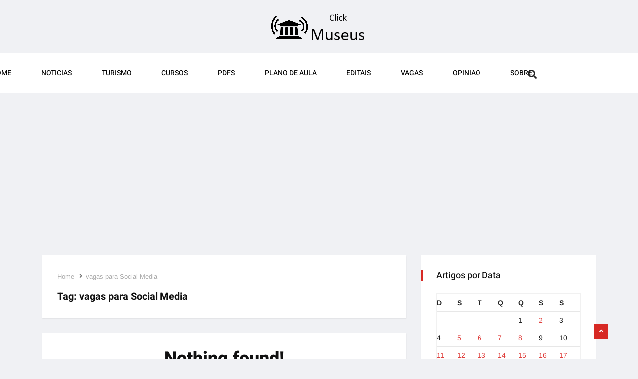

--- FILE ---
content_type: text/html; charset=utf-8
request_url: https://www.google.com/recaptcha/api2/aframe
body_size: 266
content:
<!DOCTYPE HTML><html><head><meta http-equiv="content-type" content="text/html; charset=UTF-8"></head><body><script nonce="efNwecOavWZOWlh7Go6kUg">/** Anti-fraud and anti-abuse applications only. See google.com/recaptcha */ try{var clients={'sodar':'https://pagead2.googlesyndication.com/pagead/sodar?'};window.addEventListener("message",function(a){try{if(a.source===window.parent){var b=JSON.parse(a.data);var c=clients[b['id']];if(c){var d=document.createElement('img');d.src=c+b['params']+'&rc='+(localStorage.getItem("rc::a")?sessionStorage.getItem("rc::b"):"");window.document.body.appendChild(d);sessionStorage.setItem("rc::e",parseInt(sessionStorage.getItem("rc::e")||0)+1);localStorage.setItem("rc::h",'1768939178907');}}}catch(b){}});window.parent.postMessage("_grecaptcha_ready", "*");}catch(b){}</script></body></html>